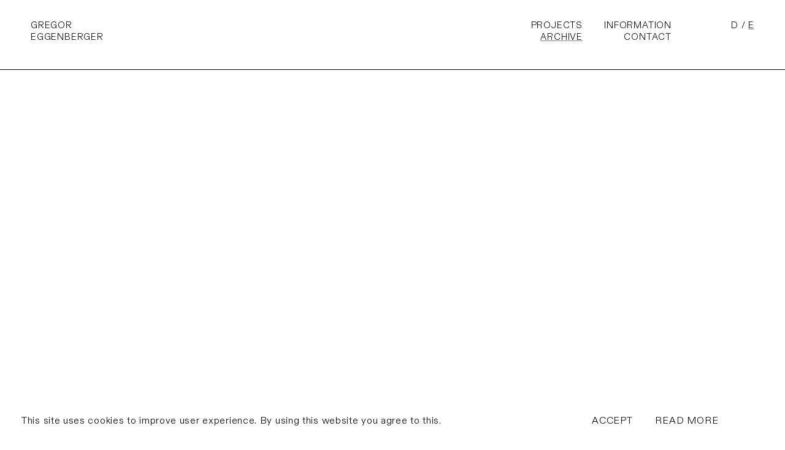

--- FILE ---
content_type: text/html; charset=utf-8
request_url: https://www.gregor-eggenberger.com/en/archive/lsw-blue-yellow-red
body_size: 6447
content:
<!DOCTYPE html>
<html lang="en-US">
<head>

<meta charset="utf-8">
<!-- 
	build by sitepackagebuilder.com

	This website is powered by TYPO3 - inspiring people to share!
	TYPO3 is a free open source Content Management Framework initially created by Kasper Skaarhoj and licensed under GNU/GPL.
	TYPO3 is copyright 1998-2026 of Kasper Skaarhoj. Extensions are copyright of their respective owners.
	Information and contribution at https://typo3.org/
-->


<link rel="shortcut icon" href="/favicon-32x32.png" type="image/png">
<title>LSW (Blue, Yellow, Red)</title>
<meta http-equiv="x-ua-compatible" content="IE=edge" />
<meta name="generator" content="TYPO3 CMS" />
<meta name="viewport" content="width=device-width, initial-scale=1" />
<meta name="robots" content="index,follow" />
<meta property="og:title" content="LSW (Blue, Yellow, Red)" />
<meta property="og:image" content="https://www.gregor-eggenberger.com/typo3conf/ext/site_eggenberger/Resources/Public/Images/ogimage.jpg" />
<meta name="twitter:card" content="summary" />
<meta name="apple-mobile-web-app-capable" content="no" />


<link rel="stylesheet" type="text/css" href="/typo3temp/assets/compressed/7015c8c4ac-5be6702288c0c4c8578ef0e96591c525.css?1665530392" media="all">
<link rel="stylesheet" type="text/css" href="/typo3temp/assets/compressed/bootstrap-grid-15a9a5da128a29d743eb1126c5daa7c0.css?1665530392" media="all">
<link rel="stylesheet" type="text/css" href="/typo3temp/assets/compressed/simple-lightbox-ad31a7853e7a4038ca8c57a97934d7ae.css?1665530499" media="all">
<link rel="stylesheet" type="text/css" href="/typo3temp/assets/compressed/layout-0db5f6f5741c6398506bd39877cf3e87.css?1665530392" media="all">



<script src="/typo3temp/assets/js/860691af92.js?1665530392"></script>


<link rel="apple-touch-icon" sizes="180x180" href="/apple-touch-icon.png">
        <link rel="icon" type="image/png" sizes="32x32" href="/favicon-32x32.png">
        <link rel="icon" type="image/png" sizes="16x16" href="/favicon-16x16.png">
        <link rel="manifest" href="/site.webmanifest">
        <link rel="mask-icon" href="/safari-pinned-tab.svg" color="#5bbad5">
        <meta name="msapplication-TileColor" content="#da532c">
        <meta name="theme-color" content="#ffffff">


<link rel="canonical" href="https://www.gregor-eggenberger.com/en/archive/lsw-blue-yellow-red"/>

<link rel="alternate" hreflang="de-AT" href="https://www.gregor-eggenberger.com/../projekte#c493"/>
<link rel="alternate" hreflang="en-US" href="https://www.gregor-eggenberger.com/en/archive/lsw-blue-yellow-red"/>
<link rel="alternate" hreflang="x-default" href="https://www.gregor-eggenberger.com/../projekte#c493"/>
</head>
<body>
<nav id="nav" class="">
    <div class='nav-container'>
        <div class='nav-right mobilemenu-content'>
            

    
    <div id='language'>
        
        

                
                        <span>
                            <a href="https://www.gregor-eggenberger.com/../projekte#c493" hreflang="de-AT" title="German" class="">D</a>
                        </span>
                    

        

                
                        <span>
                            <a href="/en/archive/lsw-blue-yellow-red" hreflang="en-US" title="English" class="active">E</a>
                        </span>
                    

        
        
    </div>



        </div>
        <div class='nav-left'>
            <h1>
                <a class="logo-link" href="/en/">Gregor<br>Eggenberger</a>
            </h1>
            <div id="mobilemenu" for="menu"></div>
            <div class="mobilemenu-nav" style="display: none;">
                <ul>
    
        <li class="">
            <a href="/en/projects" target="" title="Projects">
                Projects
            </a>
            
        </li>
    
        <li class="">
            <a href="/en/information" target="" title="Information">
                Information
            </a>
            
        </li>
    
        <li class="active">
            <a href="/en/archive" target="" title="Archive">
                Archive
            </a>
            
        </li>
    
        <li class="">
            <a href="/en/contact" target="" title="Contact">
                Contact
            </a>
            
        </li>
    
</ul>
                

    
    <div id='language'>
        
        

                
                        <span>
                            <a href="https://www.gregor-eggenberger.com/../projekte#c493" hreflang="de-AT" title="German" class="">D</a>
                        </span>
                    

        

                
                        <span>
                            <a href="/en/archive/lsw-blue-yellow-red" hreflang="en-US" title="English" class="active">E</a>
                        </span>
                    

        
        
    </div>



            </div>
        </div>
        <div class='nav-middle mobilemenu-content'>
            <ul>
    
        <li class="">
            <a href="/en/projects" target="" title="Projects">
                Projects
            </a>
            
        </li>
    
        <li class="">
            <a href="/en/information" target="" title="Information">
                Information
            </a>
            
        </li>
    
        <li class="active">
            <a href="/en/archive" target="" title="Archive">
                Archive
            </a>
            
        </li>
    
        <li class="">
            <a href="/en/contact" target="" title="Contact">
                Contact
            </a>
            
        </li>
    
</ul>
        </div>
    </div>
    
</nav>


<div class="main ">
    
    
    
    

    


</div>

<div id='lightbox-image-details' class="lightbox-details">
    <div class='row'>
        
        <div class='col-sm'>
            <div id='lightbox-image-details-caption'>
                &nbsp;
            </div>
        </div>
        <div class='col-sm'>
            <div class='lightbox-btn-container'>
                <a href="#" class="btn-hide-lightbox-caption hide-underline">Close Details</a>
            </div>
        </div>
    </div>
</div>
<div id='lightbox-image-details-closed' class="lightbox-details">
    <div class='row'>
        
        <div class='col-sm'>
            <div id='lightbox-image-details-caption'>
                &nbsp;
            </div>
        </div>
        <div class='col-sm'>
            <div class='lightbox-btn-container'>
                <a href="#" class="btn-show-lightbox-caption hide-underline">Details</a>
            </div>
        </div>
    </div>
</div>


<footer id="footer" class="sys-language-en">
    <div class="footer-container" id="footer-container">
        <div class='nav-right'>
            <span>
                <a id="to-top" href="#"></a>
            </span>
        </div>
        <div class='nav-left mobile-hide'>
            <h1>
                <a class="logo-link" href="/en/">Gregor<br>Eggenberger</a>
            </h1>
        </div>
        <div class='nav-middle'>
            

    
    <div id='meta-nav'>
        
        
            <span>
                <a href="/en/imprint"  title="Imprint" class="">
                    Imprint
                </a>
            </span>

        
            <span>
                <a href="https://www.instagram.com/gregor.eggenberger/"  target="_blank" title="Instagram" class="">
                    Instagram
                </a>
            </span>

        
        
        
    </div>



        </div>
        
    </div>
    
    
</footer>

<div id="cookieconsent">
     
    
    
    
    
    
    <div id="cookie-infos">
        
        







<div id="container780" class="container container-50-50  ">
    <div class="row ">
        <div class="col-12 col-sm-6 first-col">
            
                
    
    
    

            <div id="c890" class="frame frame-default frame-type-text frame-layout-0 frame-space-before-small">
                
                    <a id="c1018"></a>
                
                
                    



                
                
                    

    



                
                

    <p class="lead">&nbsp;</p>
<p class="lead">Gregor Eggenberger<br> Mariahilferstraße 117/1/18&nbsp;<br> 1060 Vienna, Austria&nbsp;</p>
<p class="lead">VAT: ATU 59745100</p>
<p class="lead">&nbsp;</p>
<p class="lead">Copyright:<br> All rights reserved. All content published on this website (images, texts, graphics, videos and&nbsp;audio recording) is protected by copyright.<br> Any reproduction, distribution and publishing or&nbsp;transfer to third parties is prohibited without permission from the right holder. Copyright owner is&nbsp;Gregor Eggenberger, if not explicitly stated otherwise.&nbsp;<br> <br> © Gregor Eggenberger, 2025</p>


                
                    



                
                
                    



                
            </div>

        


            
        </div>
        <div class="col-12 col-sm-6 last-col">
            
                <div class="dce  frame-maxwidth  frame-space-before-small   ">
    <a name="read-more-891"></a>
    <h5>&nbsp;</h5>
<h5>PRIVACY POLICY</h5>
<p>This privacy policy informs you about how your personal data is processed when you visit this website. Your data is processed exclusively on the basis of the legal provisions (DSGVO).</p>
<h5>1. Responsible party</h5>
<p>The responsible party pursuant to Art. 4 Z 7 of the General Data Protection Regulation (Regulation (EU) 2016/679 of the European Parliament and of the Council of April 27, 2016 on the protection of individuals regarding the processing of&nbsp;personal data, on the free movement of such data and repealing Directive 95/46/EC - DSGVO) for this website is:&nbsp;</p>
<p>Gregor Eggenberger<br> Mariahilferstraße 117/1/18<br> 1060 Vienna</p>
<h5>2. Processing of personal data when visiting this website</h5>
<p>When you visit this website, access data is stored in so-called web server log files. The following data is recorded:<br> - Date and time of access<br> -&nbsp;Directory protection user<br> -&nbsp;Logs<br> -&nbsp;Referrer<br> -&nbsp;Accessed website<br> -&nbsp;Amount of data transferred<br> -&nbsp;Status code<br> -&nbsp;User Agent<br> -&nbsp;Retrieved hostname<br> -&nbsp;IP address</p>
<p>Your IP address is only collected and stored in abbreviated form. This is done in anonymized form by removing the last three digits. As a result, your full IP address never appears, and it is not possible to access it.&nbsp;</p>
    <p>
        <a href="#" class="btn-read-more" id="btn-read-more-891" data-read-more-id="891">read more</a>
        
    </p>
    <div class="read-more-hidden-content" id="read-more-hidden-content-891">
        <h5>Purpose of data processing</h5>
<p>The processing of this data is necessary for technical reasons. In addition, accesses to this website are statistically evaluated to further improve the offer on the website and make it more user-friendly, to find and correct errors more quickly&nbsp;and to control server capacities. Only if there is any concrete indication of the website being used illegally, this data in personal form will be used for the purpose of legal prosecution.</p>
<h5>Legal basis</h5>
<p>The legal basis for processing access data is the legitimate interest of the responsible person pursuant to Art. 6 para 1 lit. f DSGVO. Furthermore, it is necessary to collect this data for technical reasons in order to display the contents of this&nbsp;website to you. It is impossible to use the website if your IP address is not provided.</p>
<h5>Storage period</h5>
<p>The anonymized information on username and IP address is stored for a maximum of 60 days. Error logs, which record faulty page requests, are deleted after seven days. In addition to the error messages, these contain the accessing IP&nbsp;address and, depending on the error, the website called up.</p>
<h5><br> 3. Cookies</h5>
<h5><br> 3.1 Technical/Functional cookies</h5>
<p>Cookies are small text files that enable recognition of the user and analysis of your use of this website. When you visit this website, only such technical cookies are set as are necessary to operate the website or to provide a service that has&nbsp;been expressly requested by you.<br> <br> To avoid the setting of cookies in general, you must set your browser to create or reject them only with your consent. However, it should be noted that if cookies are not set areas of the website may be restricted or not usable at all.<br> <br> We set the following technical/functional cookies:</p><table cellpadding="100" cellspacing="0" class="contenttable"> 	<tbody> 		<tr> 			<td style="vertical-align:top"><p><sup><strong>Name</strong></sup></p></td> 			<td style="vertical-align:top"><p><strong><sup>Description</sup></strong></p></td> 			<td style="vertical-align:top"><p><strong><sup>Storage period</sup></strong></p></td> 		</tr> 		<tr> 			<td style="vertical-align:top"><p><sup>cookieconsent_status</sup></p></td> 			<td style="vertical-align:top"><p><sup>Indicates whether the user has allowed&nbsp;cookies to be stored (allow/deny). If the&nbsp;user clicks on “Allow”, the Google&nbsp;Analytics cookies are set. If the user&nbsp;clicks on “Do not allow”, the cookie “a-disable” will be set.</sup></p></td> 			<td style="vertical-align:top"><p><sup>1 year</sup></p></td> 		</tr> 		<tr> 			<td style="vertical-align:top"><p><sup>ga-disable</sup></p></td> 			<td style="vertical-align:top"><p><sup>Set when the user clicks on “Do not&nbsp;allow” in the cookie banner.</sup></p></td> 			<td style="vertical-align:top"><p><sup>1 year</sup></p></td> 		</tr> 	</tbody> </table><p>&nbsp;</p>
<h5>Legal basis</h5>
<p>The legal basis for setting the technical/functional cookies is the legitimate interest of the responsible party pursuant to Art. 6 para 1 lit. f DSGVO. These cookies ensure that this website, respectively the service, functions properly. Thus,&nbsp;without these cookies, this website cannot be used as intended. This type of cookie is used exclusively by the operator of the website (first party cookies) and all information stored in the cookies is sent only to this website.</p>
<h5><br> 3.2 Performance cookies</h5>
<p>Performance cookies collect information about how this website is used. These cookies help to determine whether and which sub-pages of this website are visited and in which content the users are particularly interested. The information&nbsp;collected includes the number of times a page is accessed, the number of sub-pages accessed, the time spent on the website, the order of the pages visited, which search terms led users to this page, the country, region and, if applicable, the&nbsp;city from which access is made, as well as the proportion of mobile devices accessing these websites.<br> <br> The following web analytics service is used on this website:</p>
<h5><br> 3.3 Google Analytics</h5>
<p>Google Ireland Limited, Gordon House, Barrow Street, Dublin 4, Ireland (“Google”) uses cookies within the scope of the Google Analytics web analysis service, which enable your use of the website to be analyzed. The data can be used to&nbsp;create usage profiles under a pseudonym. The cookies make it possible to recognize your browser. However, the data collected will not be used to identify you personally and will not be merged with your personal data.<br> <br> The following cookies are set and used:</p><table cellpadding="100" cellspacing="5" class="contenttable"> 	<tbody> 		<tr> 			<td><p><sup><strong>Name</strong></sup></p></td> 			<td><p><sup><strong>Description</strong>&nbsp;</sup></p></td> 			<td><p><strong><sup>Storage period</sup></strong></p></td> 		</tr> 		<tr> 			<td><p><sup>_ga — Google</sup></p></td> 			<td><p><sup>Website Analytics</sup></p></td> 			<td><p><sup>2 years</sup></p></td> 		</tr> 		<tr> 			<td><p><sup>_gat — Google</sup></p></td> 			<td><p><sup>Website Analytics</sup></p></td> 			<td><p><sup>1 minute</sup></p></td> 		</tr> 		<tr> 			<td><p><sup>_gid — Google</sup></p></td> 			<td><p><sup>Website Analytics</sup></p></td> 			<td><p><sup>24 hours</sup></p></td> 		</tr> 	</tbody> </table><p><br> Google will use this data on behalf of the responsible party for the purpose of evaluating your use of the website, compiling reports on website activity and providing other services relating to website activity and internet usage to the&nbsp;responsible party.<br> <br> The data processing associated with analyzes of website use and carried out by Google serves the common purpose of optimally adapting the website to the needs and wishes of the users.<br> <br> Google reserves the right to process the data on servers in the USA and in this respect applies the EU standard contractual clauses, which are intended to guarantee an appropriate level of data protection. There is currently no adequate level of&nbsp;data protection in the USA: There, the authorities can access your data without any legal remedies that can be pursued in court. Since US authorities are not bound by the EU standard contractual clauses, we obtain your consent to data&nbsp;processing in the USA via the cookie banner. Thus, the processing is based on your consent pursuant to Art. 6 para 1 lit. a DSGVO.<br> <br> To ensure anonymized collection of IP addresses, the source code of Google Analytics has been extended with the code “anonymizeIP”. The IP addresses are thus only processed in abbreviated form to exclude any personal reference. The IP&nbsp;address transmitted by your browser as part of Google Analytics is not merged with other Google data.<br> <br> You can prevent the collection by Google of data generated by the cookie and related to your use of the website (including your IP address), as well as the processing of this data by Google, not only through your browser settings, but also by&nbsp;downloading and installing the browser plug-in available through the following link:&nbsp;https://tools.google.com/dlpage/gaoptout?hl=en<br> <br> Clicking this link sets an opt-out cookie that prevents your data from being collected by Google. Do not delete the respective opt-out cookie as long as you wish to maintain your objection. For more information on Google’s terms of use and&nbsp;privacy policy, please visit the following links:<br> <br></p><p> <a href="https://marketingplatform.google.com/about/analytics/terms/de" target="_blank" rel="noreferrer">marketingplatform.google.com/about/analytics/terms/de</a></p><br><p> <a href="https://policies.google.com/privacy?hl=de&amp;amp;gl=de" target="_blank" rel="noreferrer">policies.google.com/privacy</a></p>
<h5><br> 4. Third party providers</h5>
<p>This website contains links to other websites over whose content and data processing the responsible party has no influence. He therefore accepts no responsibility for these contents. The respective provider of the linked website is solely&nbsp;responsible for the data protection information, the content and the accuracy of the information provided there.</p>
<h5><br> 4.1 YouTube</h5>
<p>YouTube videos are integrated into this website. YouTube is operated by Google LLC, 1600 Amphitheatre Parkway, Mountain View, CA 94043, USA. Data is only transmitted when you play the videos. You can find notes and information on&nbsp;data protection at YouTube in Google’s privacy policy:&nbsp;https://policies.google.com/privacy?hl=en&amp;gl=en</p>
<h5><br> 4.2 Instagram</h5>
<p>You can access Instagram via this website. Its functions are provided by Instagram Inc, 1601 Willow Road, Menlo Park, CA, 94025, USA, and integrated. If you are logged into your Instagram account, you can link the content of this website&nbsp;to your Instagram profile by clicking on the Instagram button. This allows Instagram to associate your visit to this website with your user account. It is pointed out that the party responsible for this website has no knowledge of the content of&nbsp;the transmitted data or its use by Instagram. You can find out more about the privacy policy on Instagram at:&nbsp;<a href="https://www.instagram.com" target="_top">https://www.instagram.com</a>.</p>
<h5><br> 5. Your rights</h5>
<p>If you are of the opinion that this website violates Austrian or European law when processing your data, please contact&nbsp;info@eggenberger.studio&nbsp;to clarify any issues. Of course, you also have the right to complain to the Austrian data&nbsp;protection authority or to a supervisory authority within the EU.</p>
        <p><a href="#read-more-891" class="btn-read-less" id="btn-read-less-891" data-read-more-id="891">read less</a></p>
    </div>
    
</div>
            
        </div>
    </div>
    
    
</div>
        
    </div>
    <div id="cookie-bottons" class="row">
        <div class="col col-12 col-md-9">
            This site uses cookies to improve user experience. By using this website you agree to this.
            
        </div>
        
        <div class="col col-12 col-md-1">
            <a href="#" aria-label="allow cookies" class="cc-btn btn-cc-allow">ACCEPT</a>
        </div>
        <div class="col col-12 col-md-2">
            
            <a href="https://www.gregor-eggenberger.com/en/imprint" aria-label="info cookies" class="cc-btn btn-cc-info">READ MORE</a>
            
        </div>
    </div>
    
    
</div>

<script src="/typo3conf/ext/site_eggenberger/Resources/Public/JavaScript/jquery.min.js?1665526617"></script>
<script src="/typo3conf/ext/site_eggenberger/Resources/Public/JavaScript/simplelightbox-master/dist/simple-lightbox.js?1665526678"></script>
<script src="/typo3conf/ext/site_eggenberger/Resources/Public/JavaScript/simplelightbox-master/dist/simple-lightbox.jquery.min.js?1665526678"></script>
<script src="/typo3conf/ext/site_eggenberger/Resources/Public/JavaScript/slick.min.js?1665526617"></script>
<script src="/typo3conf/ext/site_eggenberger/Resources/Public/JavaScript/main.js?1665526617"></script>


</body>
</html>

--- FILE ---
content_type: text/css; charset=utf-8
request_url: https://www.gregor-eggenberger.com/typo3temp/assets/compressed/layout-0db5f6f5741c6398506bd39877cf3e87.css?1665530392
body_size: 4909
content:
@import url('../../../typo3conf/ext/site_eggenberger/Resources/Public/Css/slick.css');@import url('../../../typo3conf/ext/site_eggenberger/Resources/Public/Css/slick-theme.css');@font-face{font-family:'DiatypeThin';src:url('../../../typo3conf/ext/site_eggenberger/Resources/Public/Css/fonts/ABCDiatype-Thin.woff2')  format('woff2'),url('../../../typo3conf/ext/site_eggenberger/Resources/Public/Css/fonts/ABCDiatype-Thin.woff')  format('woff');}@font-face{font-family:'Diatype';src:url('../../../typo3conf/ext/site_eggenberger/Resources/Public/Css/fonts/ABCDiatype-Light.woff2')  format('woff2'),url('../../../typo3conf/ext/site_eggenberger/Resources/Public/Css/fonts/ABCDiatype-Light.woff')  format('woff');}@font-face{font-family:'DiatypeRegular';src:url('../../../typo3conf/ext/site_eggenberger/Resources/Public/Css/fonts/ABCDiatype-Regular.woff2')  format('woff2'),url('../../../typo3conf/ext/site_eggenberger/Resources/Public/Css/fonts/ABCDiatype-Regular.woff')  format('woff');}@font-face{font-family:'DiatypeRegularItalic';src:url('../../../typo3conf/ext/site_eggenberger/Resources/Public/Css/fonts/ABCDiatype-LightItalic.woff2')  format('woff2'),url('../../../typo3conf/ext/site_eggenberger/Resources/Public/Css/fonts/ABCDiatype-LightItalic.woff')  format('woff');}a,abbr,acronym,address,applet,article,aside,audio,b,big,blockquote,body,canvas,caption,center,cite,code,dd,del,details,dfn,div,dl,dt,em,embed,fieldset,figcaption,figure,footer,form,h1,h2,h3,h4,h5,h6,header,hgroup,html,i,iframe,img,ins,kbd,label,legend,li,mark,menu,nav,object,ol,output,p,pre,q,ruby,s,samp,.section,small,span,strike,strong,sub,summary,sup,table,tbody,td,tfoot,th,thead,time,tr,tt,u,ul,var,video{margin:0;padding:0;border:0;font:inherit;vertical-align:baseline}article,aside,details,figcaption,figure,footer,header,hgroup,menu,nav,.section{display:block}body{line-height:1;font-family:helvetica,arial,sans-serif}nav ol,nav ul{list-style:none}a{color:#000}b{font-weight:700}i{font-style:italic}small{font-size:12px}blockquote,q{quotes:none}blockquote::after,blockquote::before,q::after,q::before{content:'';content:none}table{border-collapse:collapse;border-spacing:0}body{font-family:'Diatype',sans-serif;}p{margin-bottom:1em;line-height:1.4;letter-spacing:0.7px;font-size:16px;}p.small{font-size:14px;margin-bottom:4px;}small{font-size:11px;line-height:1.3em;display:inline-block;}a{text-decoration:none;}.main a{text-decoration-thickness:1px;text-underline-offset:2px;}a:hover,a.active,li.active a{text-decoration:underline;text-decoration-color:#888;text-decoration-thickness:1px;text-underline-offset:2px;}a.archive-title,a.lightbox-img,a.hide-link,a.hide-underline{text-decoration:none;}.main u{text-decoration-thickness:1px;text-underline-offset:2px;}.main sup{vertical-align:super;font-size:11px;}.main sub{vertical-align:sub;font-size:11px;}.main h1{font-size:35px;padding-bottom:5px;font-family:'DiatypeThin' !important;font-size:39px;line-height:43px;}.main ol,.main ul{margin-bottom:1em;}.main ol li,.main ul li{line-height:1.4;letter-spacing:1px;font-size:15px;margin-left:20px;margin-bottom:6px;}.main i,.main em{font-style:italic;}.main .text-center{text-align:center;}.main strong,.main b,#cookieconsent strong,#cookieconsent b{font-family:'DiatypeRegular',sans-serif;}.main h2{font-size:31px;line-height:33px;padding-bottom:30px;font-family:'DiatypeThin' !important;font-size:37px;line-height:41px;}h3{font-size:29px;line-height:33px;letter-spacing:0.5px;padding-bottom:30px;font-family:'DiatypeThin' !important;}h4{font-size:16px;letter-spacing:0.7px;margin-bottom:1em;font-family:'DiatypeRegular',sans-serif;line-height:1.2;}h5{line-height:1.4;letter-spacing:0.5px;font-size:18px;margin-bottom:5px;}nav{position:fixed;transition:top 0.3s;top:0px;width:100%;background-color:white;padding:30px 50px 5px 50px;border-bottom:1px solid black;display:block;z-index:1000;font-size:15px;letter-spacing:0.8px;text-transform:uppercase;line-height:1.3;}nav.home{border-bottom:none;}nav.border{border-bottom:1px solid #888;}.logo-link{font-feature-settings:'ss07';}.nav-container{margin-bottom:40px;margin-bottom:38px;margin-top:2px;}.nav-container,.footer-container{overflow:hidden;}.nav-right{float:right;width:135px;text-align:right;}.nav-left{float:left;width:200px;}.nav-middle{margin-left:200px;margin-right:100px;text-align:right;}.nav-middle ul{float:right;}.mobilemenu-nav{display:none;}#language span:first-of-type:after{content:'/';}nav input,nav label{display:none;}nav ul{display:grid;grid-template-columns:120px 145px;grid-template-rows:auto;}nav ul span:first-of-type li{text-align:right;margin-right:30px;}nav ul span:first-of-type li:first-of-type{grid-area:projects;}nav ul span:first-of-type li:last-of-type{grid-area:archive;}nav ul span:last-of-type li:first-of-type{grid-area:info;}nav ul span:last-of-type li:last-of-type{grid-area:contact;}#mobilemenu{display:none;position:absolute;right:20px;top:30px;cursor:pointer;width:30px;height:30px;background-image:url('../../../typo3conf/ext/site_eggenberger/Resources/Public/Icons/Element_3eb_burger_v4.svg');}#mobilemenu.open{background-image:url('../../../typo3conf/ext/site_eggenberger/Resources/Public/Icons/Element_3eb_x.svg');}footerxy{position:fixed;transition:top 0.3s;bottom:0;width:100%;background-color:white;z-index:100;}footer{height:20px;padding:15px 50px;border-top:1px solid black;margin-bottom:40px;font-size:15px;letter-spacing:0.8px;text-transform:uppercase;line-height:1.3;}footer a{line-height:20px;}footer #meta-nav a{margin-left:20px;}.footer-container{padding-top:30px;padding-bottom:25px;}footer .last-col{text-align:right;}footer #meta-nav{margin-top:20px;}footer #to-top:before{content:'\1433';display:inline-block;transform:rotate(270deg);font-size:15px;}footer .nav-right{padding-top:16px;}@media (max-width:575px){#mobilemenu{display:block;}.mobilemenu-content{display:none;}nav{padding-left:25px;padding-right:0px;}nav ul{display:block;}.mobilemenu-nav{margin-top:40px;}.footer-container .nav-middle{margin:0px;margin-right:20px;}.footer-container .nav-right{position:relative;}footer .nav-right{padding-top:0px;}footer #meta-nav a{margin-left:0px;}footer{padding-left:13px;padding-right:25px;}.footer-container{padding-bottom:25px;}.footer-container #meta-nav{text-align:left;}.footer-container #meta-nav span{display:block;}footer #to-top{position:relative;top:18px;font-size:18px !important;right:2px;margin:auto;}}.container .row{margin-bottom:80px;}.container-50-50 .first-col{padding-right:110px;}.container-50-50 .last-col{padding-left:110px;}.container-50-50 .first-col .frame-maxwidth{margin-right:-110px;}.container-50-50 .last-col .frame-maxwidth{margin-left:-110px;}.container-50-50 .first-col .frame-maxwidth120{margin-right:-230px;}.container-50-50 .last-col .frame-maxwidth120{margin-left:-230px;}.container-50-50 .first-col .frame-maxwidth90{margin-right:-50px;}.container-50-50 .last-col .frame-maxwidth90{margin-left:-50px;}.container-50-50 .first-col .frame-maxwidth60{padding-right:130px;}.container-50-50 .last-col .frame-maxwidth60{padding-left:130px;}.container-50-50 .first-col .frame-maxwidth60center{padding-left:110px;}.container-50-50 .last-col .frame-maxwidth60center{padding-right:110px;}.container-50-50 .first-col .frame-maxwidth80{padding-left:110px;margin-right:-110px;}.container-50-50 .last-col .frame-maxwidth80{margin-left:-110px;padding-right:110px;}.container .container{padding-left:0px;padding-right:0px;margin-left:0px;margin-right:0px;max-width:none;}.container .container .row{margin-bottom:0px;}@media (max-width:575px){.main p{word-break:break-word;}.container-50-50 .first-col{padding-left:0px;padding-right:0px;}.container-50-50 .last-col{padding-left:0px;padding-left:0px;}}.main{margin-top:150px;}.main.home{margin-top:116px;}.ce-gallery img{width:100%;max-width:100%;height:auto;}.ce-border img{border:1px solid black;}.image-caption,#lightbox-image-details-caption,a.btn-show-lightbox-caption,a.btn-hide-lightbox-caption,.sl-wrapper .sl-counter{font-family:'Diatype';margin-top:20px;margin-bottom:20px;color:black;font-size:13px;letter-spacing:0.3px;line-height:17px;}.image-caption-hidden{display:none;}.frame,.frame-default{margin-bottom:40px;}.frame-space-before-extra-small{margin-top:1em;}.frame-space-before-small{margin-top:2em;}.frame-space-before-medium{margin-top:3em;}.frame-space-before-large{margin-top:4em;}.frame-space-before-extra-large{margin-top:5em;}.frame-space-after-extra-small{margin-bottom:1em;}.frame-space-after-small{margin-bottom:2em;}.frame-space-after-medium{margin-bottom:3em;}.frame-space-after-large{margin-bottom:4em;}.frame-space-after-extra-large{margin-bottom:5em;}.frame-space-before-extra-small{margin-top:20px;}.frame-space-after-extra-small{margin-bottom:20px;}.frame-space-before-small{margin-top:2em;}.frame-space-after-small{margin-bottom:2em;}.frame-space-before-medium{margin-top:6em;}.frame-space-after-medium{margin-bottom:6em;}.frame-space-before-large{margin-top:8em;}.frame-space-after-large{margin-bottom:8em;}.frame-space-before-extra-large{margin-top:10em;}.frame-space-after-extra-large{margin-bottom:10em;}.frame-space-before-extra-extra-large{margin-top:20em;}.frame-space-after-extra-extra-large{margin-bottom:20em;}.frame-space-before-small-2x{margin-top:4em;}.frame-space-after-small-2x{margin-bottom:4em;}.frame-indent{margin-left:10%;margin-right:10%;}@media (min-width:1200px){.container-100.frame-indent-left{padding-left:330px;}.container-100.frame-indent-right{padding-right:330px;}}#slider,.slider{border-bottom:1px solid #888;}#slider .slick-slide,.slider .slick-slide{height:calc(100vh - 100px) !important;}#slider button,.slider button{z-index:999;}#slider figure,#slider .slick-track figure,.slider figure,.slider .slick-track figure{width:100%;height:calc(100vh - 122px);overflow:hidden;display:none;position:relative;}#slider figure:first-of-type,.slick-track figure,.slider figure:first-of-type{display:block !important;}#slider figure img,.slick-track figure img,#slider figure video,.slick-track figure video,.slider figure img,.slider figure video{position:absolute;top:50%;left:50%;transform:translate(-50%,-50%);max-height:100%;max-width:100%;min-width:100%;min-height:100%;object-fit:cover;}body.sliderOnly #slider figure img,body.sliderOnly .slick-track figure img,body.sliderOnly #slider figure video,body.sliderOnly .slick-track figure video,body.sliderOnly .slider figure img,body.sliderOnly .slider figure video{object-fit:contain;}.slick-dots{bottom:15px;}.slick-prev{left:0;}.slick-next{right:0;}.slick-prev,.slick-next{width:50px;height:50px;}.slick-prev:before{content:'\1438';}.slick-next:before{content:'\1433';}.slick-prev:before,.slick-next:before{opacity:1;color:black;padding:0;width:50px;text-align:center;height:50px;line-height:50px;display:block;}.slick-dotted.slick-slider{margin-bottom:0;}#slider figcaption,.slider figcaption{position:absolute;top:30px;left:50px;}.archive-container{margin-top:40px;display:grid;grid-template-columns:repeat(5,minmax(0,1fr));}.archive-item{margin-right:8px;margin-left:8px;margin-bottom:40px;}.archive-abstract{margin-top:15px;}.archive-abstract p{margin-bottom:0px;font-size:12px;line-height:15px;}.archive-item img{width:100%;max-width:100%;height:auto !important;margin-bottom:23px;}.archive-item .image-caption{display:none !important;}.archive-item .ce-column,.archive-item .ce-row,.archive-item .frame,.archive-item .frame-default,.archive-item .ce-image{margin-bottom:0px !important;margin-top:0px !important;}.archive-title{font-size:14px;line-height:17px;}@media (max-width:1200px){.archive-container{grid-template-columns:repeat(4,minmax(0,1fr));}}@media (max-width:990px){.archive-container{grid-template-columns:repeat(3,minmax(0,1fr));}}@media (max-width:770px){.archive-container{grid-template-columns:repeat(2,minmax(0,1fr));}}.sl-wrapper .sl-counter{top:auto;left:30px;bottom:20px;z-index:10010;}.sl-wrapper .sl-image .sl-caption.pos-outside{background:none;color:black;visibility:hidden !important;}.sl-wrapper .sl-navigation button,.sl-wrapper .sl-close{font-family:'Diatype';}.sl-wrapper .sl-navigation button.sl-prev:before,.sl-wrapper .sl-navigation button.sl-next:before,footer #to-top{font-family:'slick';font-size:20px;-webkit-font-smoothing:antialiased;font-weight:300;}.sl-wrapper .sl-navigation button.sl-prev:before{content:'\1438';}.sl-wrapper .sl-navigation button.sl-next:before{content:'\1433';}.sl-wrapper button.sl-close,.sl-wrapper button.sl-prev,.sl-wrapper button.sl-next{background-repeat:no-repeat;background-size:contain;}.sl-wrapper button.sl-close{background-image:url('../../../typo3conf/ext/site_eggenberger/Resources/Public/Icons/Element_3eb_x.svg');background-size:55%;background-position:center;}.sl-spinner{background-image:url('../../../typo3conf/ext/site_eggenberger/Resources/Public/Icons/spinner.gif');background-size:100%;background-position:center;width:100px;height:100px;margin-left:-50px;margin-top:-50px;opacity:1;border:none;animation:none;}.lightbox-details{left:80px;font-size:15px;position:fixed;bottom:0px;width:calc(100% - 80px);padding:20px 30px 40px 0px;background-color:rgba(255,255,255,0.85);z-index:10000;display:none;}.lightbox-details #lightbox-image-details-caption{margin-top:0px;margin-bottom:0px;}.lightbox-details .lightbox-btn-container{bottom:0px;position:absolute;right:10px;}#lightbox-image-details-closed{background:none;}.read-more-hidden-content{opacity:0;height:0;overflow:hidden;}.read-more-hidden-content.active{opacity:1;height:auto;}#cookieconsent{position:fixed;z-index:20000;bottom:0px;width:100%;background-color:rgba(255,255,255,0.85);max-height:100vh;display:none;letter-spacing:0.7px;}#cookieconsent .row{margin:20px;}#cookieconsent #cookie-infos{padding-top:50px;overflow:auto;max-height:70vh;display:none;}#cookieconsent #cookie-bottons .col{margin-top:5px;margin-bottom:5px;}#cookie-bottons a{letter-spacing:0.8px;}.dce-2-pictures .row{margin:0px;}.dce-2-pictures .row .first-col{padding-left:0px;padding-right:10px;}.dce-2-pictures .row .last-col{padding-right:0px;padding-left:10px;}.dce-2-pictures .dce-2-pictures-captions .image-caption{display:block !important;}.container-50-50 > .row > div{display:flex;flex-direction:column;flex:1;}@media (max-width:575px){.container-50-50 > .row > div{display:block;flex-direction:unset;flex:none;}}.container .container-50-50 > .row > div{display:block;border:none;}.frame-space-after-none{margin-bottom:0px;}.frame-space-after-imageCaption1{margin-bottom:50px;}.frame-space-after-imageCaption2{margin-bottom:67px;}.frame-space-after-imageCaption3{margin-bottom:84px;}.container-100 .ce-gallery .ce-column{margin:0;box-sizing:border-box;}.container-100 .ce-gallery[data-ce-columns="1"],.container-100 .ce-gallery[data-ce-columns="1"] .ce-column,.container-50-50 .ce-gallery[data-ce-columns="1"],.container-50-50 .ce-gallery[data-ce-columns="1"] .ce-column{width:100%;}.container-100 .ce-gallery[data-ce-columns="1"] .ce-outer,.container-100 .ce-gallery[data-ce-columns="1"] .ce-inner{float:none;width:100%;right:auto;left:auto;}.container-100 .ce-gallery[data-ce-columns="1"] figure{display:block;}.container-100 .ce-gallery[data-ce-columns="1"] figcaption{display:block;}.container-100 .ce-gallery .ce-column:first-child{padding-left:0;}.container-100 .ce-gallery .ce-column:last-child{margin-right:0;}.container-100 .ce-gallery[data-ce-columns="2"] .ce-column{width:50%;}.container-100 .ce-gallery[data-ce-columns="2"] .ce-column:first-child{padding-right:10px;}.container-100 .ce-gallery[data-ce-columns="2"] .ce-column:last-child{padding-left:10px;}.container-100 .ce-gallery[data-ce-columns="2"] .image-caption.no-caption,.container-100 .ce-gallery[data-ce-columns="1"] .image-caption.no-caption,.container-50-50 .ce-gallery[data-ce-columns="1"] .image-caption.no-caption{display:none;}.container-100 .ce-gallery[data-ce-columns="2"] .ce-row,.container-100 .ce-gallery[data-ce-columns="1"] .ce-row,.container-50-50 .ce-gallery[data-ce-columns="1"] .ce-row{margin-bottom:20px;}.container-100 .frame-layout-4 .ce-gallery[data-ce-columns="2"] .ce-row,.container-100 .frame-layout-4 .ce-gallery[data-ce-columns="1"] .ce-row,.container-50-50 .frame-layout-4 .ce-gallery[data-ce-columns="1"] .ce-row{margin-bottom:0px;}.container-100 .ce-gallery[data-ce-columns="3"] .ce-column{width:33%;}.container-100 .ce-gallery[data-ce-columns="4"] .ce-column{width:25%;}.container-100 .ce-gallery[data-ce-columns="5"] .ce-column{width:20%;}.main table td{padding-right:20px;min-width:120px;}.main table tr td:last-child{padding-right:0px;}.main table td p{margin-bottom:5px;}@media (min-width:1025px) and (max-width:1199px){.container{max-width:none;padding-left:50px;padding-right:50px;}.container > .row{margin-bottom:50px;}.container-50-50 .first-col .frame-maxwidth60{padding-right:110px;}.container-50-50 .last-col .frame-maxwidth60{padding-left:110px;}.container-100.frame-indent-left{padding-left:23%;}.container-100.frame-indent-right{padding-right:23%;}.frame,.frame-default{margin-bottom:30px;}.frame-space-before-extra-small{margin-top:20px;}.frame-space-after-extra-small{margin-bottom:20px;}.frame-space-before-small{margin-top:2em;}.frame-space-after-small{margin-bottom:2em;}.frame-space-before-medium{margin-top:4em;}.frame-space-after-medium{margin-bottom:4em;}.frame-space-before-large{margin-top:5.5em;}.frame-space-after-large{margin-bottom:5.5em;}.frame-space-before-extra-large{margin-top:7em;}.frame-space-after-extra-large{margin-bottom:7em;}.frame-space-before-extra-extra-large{margin-top:16em;}.frame-space-after-extra-extra-large{margin-bottom:16em;}.frame-space-before-small-2x{margin-top:4em;}.frame-space-after-small-2x{margin-bottom:4em;}.frame-space-after-none{margin-bottom:0px;}}@media (min-width:1200px){.container{max-width:87.5%;}.main{min-height:85vh;}.archive .container{max-width:100%;}}@media (min-width:1201px) and (max-width:1799px){.container-50-50 .first-col .frame-maxwidth60{padding-right:115px;}.container-50-50 .last-col .frame-maxwidth60{padding-left:115px;}}@media (min-width:1800px){.container{max-width:80%;}}@media (max-width:1024px){.main > .container{max-width:none;padding-left:20px;padding-right:20px;}.main{margin-top:180px;}.container-50-50 .first-col{padding-right:30px;}.container-50-50 .last-col{padding-left:30px;}.container-50-50 .first-col .frame-maxwidth,.container-50-50 .last-col .frame-maxwidth{margin-left:0px;margin-right:0px;}.container-50-50 .first-col .frame-maxwidth80,.container-50-50 .last-col .frame-maxwidth80,.container-50-50 .first-col .frame-maxwidth90,.container-50-50 .last-col .frame-maxwidth90,.container-50-50 .first-col .frame-maxwidth60,.container-50-50 .last-col .frame-maxwidth60,.container-50-50 .first-col .frame-maxwidth60center,.container-50-50 .last-col .frame-maxwidth60center,.container-50-50 .first-col .frame-maxwidth120,.container-50-50 .last-col .frame-maxwidth120{margin-left:0px;margin-right:0px;padding-right:0px;padding-left:0px;}.frame-space-before-medium{margin-top:4em;}.frame-space-after-medium{margin-bottom:4em;}.frame-space-before-large{margin-top:6em;}.frame-space-after-large{margin-bottom:6em;}.frame-space-before-extra-large{margin-top:8em;}.frame-space-after-extra-large{margin-bottom:8em;}.frame-space-before-extra-extra-large{margin-top:12em;}.frame-space-after-extra-extra-large{margin-bottom:12em;}.main h1{font-size:34px;line-height:38px;}.main h2{font-size:32px;line-height:36px;}p{font-size:15px;}.image-caption{margin-top:15px;margin-bottom:10px;}}header h2{display:none;}.frame-type-header header h2{display:block;}.mobile-show{display:none;}@media (min-width:2000px){.container{max-width:1880px;}.container-50-50 .first-col{padding-right:160px;}.container-50-50 .last-col{padding-left:160px;}.container-50-50 .first-col .frame-maxwidth{margin-right:-160px;}.container-50-50 .last-col .frame-maxwidth{margin-left:-160px;}.container-50-50 .first-col .frame-maxwidth120{margin-right:-320px;}.container-50-50 .last-col .frame-maxwidth120{margin-left:-320px;}.container-50-50 .first-col .frame-maxwidth90{margin-right:-100px;}.container-50-50 .last-col .frame-maxwidth90{margin-left:-100px;}.container-50-50 .first-col .frame-maxwidth60{padding-right:180px;}.container-50-50 .last-col .frame-maxwidth60{padding-left:180px;}.container-50-50 .first-col .frame-maxwidth60center{padding-left:160px;}.container-50-50 .last-col .frame-maxwidth60center{padding-right:160px;}.container-50-50 .first-col .frame-maxwidth80{padding-left:160px;margin-right:-160px;}.container-50-50 .last-col .frame-maxwidth80{margin-left:-160px;padding-right:160px;}.main h1{font-size:50px;line-height:54px;}.main h2{font-size:48px;line-height:52px;}h3{font-size:35px;line-height:39px;}h5{font-size:20px;}p,h4{font-size:18px;}p.small{font-size:14px;margin-bottom:4px;}nav,footer{font-size:17px;}.nav-right{width:180px;}nav ul{grid-template-columns:150px 170px;}.archive .container{padding-left:45px;padding-right:45px;}.archive-abstract{margin-top:20px;}.archive-abstract p{font-size:16px;line-height:1.4;}.archive-title{font-size:18px;line-height:1.4;}.frame,.frame-default{margin-bottom:80px;}.frame-space-before-extra-small{margin-top:30px;}.frame-space-after-extra-small{margin-bottom:30px;}.frame-space-before-small{margin-top:3em;}.frame-space-after-small{margin-bottom:3em;}.frame-space-before-medium{margin-top:9em;}.frame-space-after-medium{margin-bottom:9em;}.frame-space-before-large{margin-top:14em;}.frame-space-after-large{margin-bottom:14em;}.frame-space-before-extra-large{margin-top:18em;}.frame-space-after-extra-large{margin-bottom:18em;}.frame-space-before-extra-extra-large{margin-top:30em;}.frame-space-after-extra-extra-large{margin-bottom:30em;}.frame-space-before-small-2x{margin-top:6em;}.frame-space-after-small-2x{margin-bottom:6em;}.frame-space-after-none{margin-bottom:0px;}.bigscreen-space-before-medium{margin-top:9em;}.bigscreen-space-after-medium{margin-bottom:9em;}.bigscreen-space-before-large{margin-top:14em;}.bigscreen-space-after-large{margin-bottom:14em;}.bigscreen-space-before-extra-large{margin-top:18em;}.bigscreen-space-after-extra-large{margin-bottom:18em;}.bigscreen-space-before-extra-extra-large{margin-top:30em;}.bigscreen-space-after-extra-extra-large{margin-bottom:30em;}.ce-gallery .ce-outer,.ce-gallery .ce-inner{width:100%;}.ce-gallery figure{width:100%;}}.frame-layout-4{margin-top:auto;}.frame-layout-4 p:last-child{margin-bottom:0px;}@media (min-width:651px) and (max-width:720px){.nav-right{width:100px;}}@media (min-width:576px) and (max-width:650px){.nav-right{width:80px;}.nav-middle{margin-right:80px;}}@media (max-width:575px){.main > .container{padding-left:13px;padding-right:13px;}.mobile-show{display:block;}.mobile-hide{display:none;}nav{font-size:19px;}footer{font-size:14px;}nav li,.footer-container #meta-nav span{margin-bottom:9px;}.footer-container #meta-nav{position:relative;height:20px;}.footer-container #meta-nav span{position:absolute;top:0px;left:0px;}.footer-container #meta-nav span:first-child:after{content:'|';margin-right:5px;}.footer-container #meta-nav span:last-child{left:104px;}.sys-language-en .footer-container #meta-nav span:last-child{left:77px;}nav .last-col{padding-bottom:20px;}footer .first-col{display:none;}footer .footer-container{padding-top:10px;}#slider,.slider{border-bottom:none;margin-bottom:70px;}.row{margin-left:0px;margin-right:0px;}.row .col-12,.row .col-sm{padding-right:0px;padding-left:0px;}.container .row{margin-bottom:40px;}h3{padding-bottom:20px;}.frame,.frame-default{margin-bottom:20px;}.frame,.dce,.frame-space-before-extra-small,.frame-space-before-small,.frame-space-before-small-2x,.frame-space-before-medium,.frame-space-before-large,.frame-space-before-extra-large,.frame-space-before-extra-extra-large{margin-top:0px !important;padding-top:20px !important;}.frame,.dce,.frame-space-after-extra-small,.frame-space-after-small,.frame-space-after-small-2x,.frame-space-after-medium,.frame-space-after-large,.frame-space-after-extra-large,.frame-space-after-extra-extra-large,.frame-space-after-none,.frame-space-after-imageCaption1,.frame-space-after-imageCaption2,.frame-space-after-imageCaption3{margin-bottom:20px !important;padding-bottom:0px !important;}.archive-item .frame,.archive-item .dce,.archive-item .frame-space-before-extra-small,.archive-item .frame-space-before-small,.archive-item .frame-space-before-small-2x,.archive-item .frame-space-before-medium,.archive-item .frame-space-before-large,.archive-item .frame-space-before-extra-large,.archive-item .frame-space-before-extra-extra-large{padding-top:0px !important;}.main .image-caption,.main .ce-row,.main .row{margin-bottom:0px;}.sl-wrapper .sl-counter{left:13px;}.lightbox-details{left:0px;padding-left:13px;padding-right:13px;width:100%;padding-bottom:0px;margin-bottom:60px;}.lightbox-details .lightbox-btn-container{bottom:-20px;}.sl-next,.sl-prev{display:none !important;}.main table td{padding-right:10px;min-width:50px;}.main h1{font-size:37px;line-height:41px;}.main h2{font-size:35px;line-height:39px;}.main h2.small-padding{padding-bottom:10px;}h5{font-size:19px;}p,h4{font-size:16px;}.archive-container{margin-left:0px;margin-right:0px;grid-template-columns:auto;}.archive-item{width:100%;margin-left:0px;margin-right:0px;margin-bottom:60px;}.archive-title{font-size:18px;line-height:21px;}.archive-abstract p{font-size:16px;line-height:1.3;}.mobile-space-before-small{margin-top:20px !important;}.mobile-space-after-small{margin-bottom:20px !important;}.mobile-space-before-medium{margin-top:40px !important;}.mobile-space-after-medium{margin-bottom:40px !important;}}@media (min-width:576px){.mobilemenu-nav{display:none !important;}}


--- FILE ---
content_type: image/svg+xml
request_url: https://www.gregor-eggenberger.com/typo3conf/ext/site_eggenberger/Resources/Public/Icons/Element_3eb_burger_v4.svg
body_size: 249
content:
<?xml version="1.0" encoding="UTF-8"?><svg id="Ebene_3" xmlns="http://www.w3.org/2000/svg" viewBox="0 0 30.92 30.92"><defs><style>.cls-1{fill:none;stroke:#000;stroke-miterlimit:10;stroke-width:1.25px;}</style></defs><line class="cls-1" x1=".8" y1="7.7" x2="29.2" y2="7.7"/><line class="cls-1" x1=".8" y1="16.02" x2="29.2" y2="16.02"/><line class="cls-1" x1=".8" y1="24.36" x2="29.2" y2="24.36"/></svg>

--- FILE ---
content_type: application/javascript; charset=utf-8
request_url: https://www.gregor-eggenberger.com/typo3conf/ext/site_eggenberger/Resources/Public/JavaScript/main.js?1665526617
body_size: 2392
content:
function setCookie(cname, cvalue, exdays) {
  const d = new Date();
  d.setTime(d.getTime() + (exdays * 24 * 60 * 60 * 1000));
  let expires = "expires="+d.toUTCString();
  document.cookie = cname + "=" + cvalue + ";" + expires + ";path=/";
}

function getCookie(cname) {
  let name = cname + "=";
  let ca = document.cookie.split(';');
  for(let i = 0; i < ca.length; i++) {
    let c = ca[i];
    while (c.charAt(0) == ' ') {
      c = c.substring(1);
    }
    if (c.indexOf(name) == 0) {
      return c.substring(name.length, c.length);
    }
  }
  return "";
}

function getRandomInt(max) {
    return Math.floor(Math.random() * max);
}

/* When the user scrolls down, hide the navbar. When the user scrolls up, show the navbar */
const vh = Math.max(document.documentElement.clientHeight || 0, window.innerHeight || 0);
var prevScrollpos = window.pageYOffset;
window.onscroll = function() {
    let currentScrollPos = window.pageYOffset;
    if (prevScrollpos > currentScrollPos+3 || currentScrollPos <= 105) { // Runter scrollen oder ganz oben
        // Nav anzeigen
        document.getElementById("nav").style.top = "0";
        //console.log('currentScrollPos ', currentScrollPos, 'prevScrollpos ', prevScrollpos, ' => top 0');
    } else { // Hoch 
        // Nav verstecken
        let h = document.getElementById("nav").offsetHeight;
        document.getElementById("nav").style.top = "-" + h + "px";
        //console.log('top -' + h);
    }
    prevScrollpos = currentScrollPos;
    
    //console.log('currentScrollPos ', currentScrollPos, 'prevScrollpos ', prevScrollpos);
    
    // Home: Nav Border nach Slider hinzufügen
    if (currentScrollPos > vh) {
        document.getElementById("nav").classList.add("border");
    } else {
        document.getElementById("nav").classList.remove("border");
    }
}
        
$(document).ready(function() {
    
    // ### STARTSEITEN-SLIDER ###
    $('.slider').slick({
            autoplay: true,
            autoplaySpeed: 5500,
            speed: 1000, // Slide/Fade animation speed
            dots: false,
            infinite: true,
            pauseOnFocus: false, // Pause Autoplay On Focus
            pauseOnHover: false // Pause Autoplay On Hover
            //lazyLoad: 'progressive' // Set lazy loading technique. Accepts 'ondemand' or 'progressive'
            
            //cssEase: 'ease-in-out',
            //initialSlide: getRandomInt($('#slider figure').length)
    });
    
    // Mobile Nav
    $("#mobilemenu").click(function(e) {
        e.preventDefault(); 
        //$(".mobilemenu-content").toggle();
        $(".mobilemenu-nav").toggle();
        $("#mobilemenu").toggleClass('open');
    });
    
    // Scroll to top
    $("#to-top").click(function() {
        $("html, body").animate({ 
            scrollTop: 0 
        }, "slow");
        return false;
    });
    
    // Read more
    $('.btn-read-more').click(function(e) {
        e.preventDefault();
        let id = $(this).attr('data-read-more-id');
        $('#read-more-hidden-content-' + id).addClass('active');
        $(this).hide();
    });
    $('.btn-read-less').click(function(e) {
        //e.preventDefault();
        let id = $(this).attr('data-read-more-id');
        //$('#read-more-hidden-content-' + id).hide();
        $('#read-more-hidden-content-' + id).removeClass('active');
        $('#btn-read-more-' + id).show();
    });
    
    // Cookie
//    $('.btn-cc-info').click(function(e) {
//        e.preventDefault();
//        $('#cookie-infos').show();
//    });


    const cookieName = 'cookieconsent';
    $('.btn-cc-allow').click(function(e) {
        e.preventDefault();
        $('#cookieconsent').hide();
        //googleAnalyticsOptIn();
        
        setCookie("cookieHint", "shown", 365);
    });
    
    if (getCookie("cookieHint") != "shown") {
        googleAnalyticsOptOut();
        $("#cookieconsent").delay(500).fadeIn();
    }
    
    
    // Lightbox
    var $gallery = new SimpleLightbox('.gallery a', {});
    


    $('.lightbox-img').each(function() {
        if ($(this).attr('data-caption') && $(this).attr('data-caption') != '') {
            var caption = $(this).attr('data-caption').replace(/(?:\r\n|\r|\n)/g, '<br>');
            var arr = caption.split('<br>---<br>');
            if (arr.length == 1) {
                arr = caption.split('---<br>');
            }
            //console.log(arr[0], arr[1], arr.length);
            if (''+arr[1] != 'undefined') {
                $(this).attr('data-caption', arr[1]);
            }
        }
    }); 
    
    let widthRatio = 0.85;
    let isMobile = window.matchMedia("only screen and (max-width: 575px)").matches;

    if (isMobile) {
        //Conditional script here
        widthRatio = 0.93;
    }
    
    let lightbox = $('.lightbox-img').simpleLightbox({
        /* options */ 
        overlayOpacity: 1,
        captionSelector: 'self', /* A Tag */
        captionsData: 'data-caption',
        captionPosition: 'outside',
        captionDelay: 0,
        showCounter: true,
        //navText: ['<','>'],
        navText: ['',''],
        closeText: '',
        widthRatio: widthRatio,
        heightRatio: 0.85,
        disableRightClick: true,
        rel: false,
        animationSlide: false,
        fadeSpeed: 100,
        docClose: false,
        uniqueImages: false
        //additionalHtml: <div class="sl-fixed lightbox-details-button"><a href="#" class="btn-show-lightbox-caption">Details</a></div>'
    });
    
    function refreshOverlayImageDetails() {
        let caption = $('.sl-caption.pos-outside').html();
        caption = caption.replace(/^(<br>)/,""); // Replace <br> am Anfang
        if (caption == undefined || caption == '') {
            caption = '&nbsp;';
        }
        $('#lightbox-image-details-caption').html(caption);
    }
    if (lightbox) {
        lightbox.on('close.simplelightbox', function () {
            // this event fires before the lightbox closes
            $('#lightbox-image-details').hide();
            $('#lightbox-image-details-closed').hide();
        });
        lightbox.on('shown.simplelightbox', function () {
            // this event fires after the lightbox was opened
            $('#lightbox-image-details-closed').show();
        });
        lightbox.on('nextDone.simplelightbox', function () {
            // this event fires after next image was arrived
            setTimeout(refreshOverlayImageDetails, 350);
        }); 
        lightbox.on('prevDone.simplelightbox', function () {
            // this event fires after previous image was arrived
            setTimeout(refreshOverlayImageDetails, 350);
        }); 
    }
    $(".btn-show-lightbox-caption").click(function(e) {
        
        e.preventDefault();
        let caption = $('.sl-caption.pos-outside').html();
        if (caption == 'undefined' || caption == '') {
            caption = '&nbsp;';
        }
        
        $('#lightbox-image-details-caption').html(caption);
        $('#lightbox-image-details').show();
        $('#lightbox-image-details-closed').hide();
    });
    
    $("body").on("click", ".btn-hide-lightbox-caption", function(e) {
        e.preventDefault();
        $('#lightbox-image-details').hide();
        $('#lightbox-image-details-closed').show();
    });
    
    
    // Bilder nicht kopieren
    $('img').on('dragstart', function(event) { event.preventDefault(); });
    $('img').contextmenu(function() {
        return false;
    });

});

